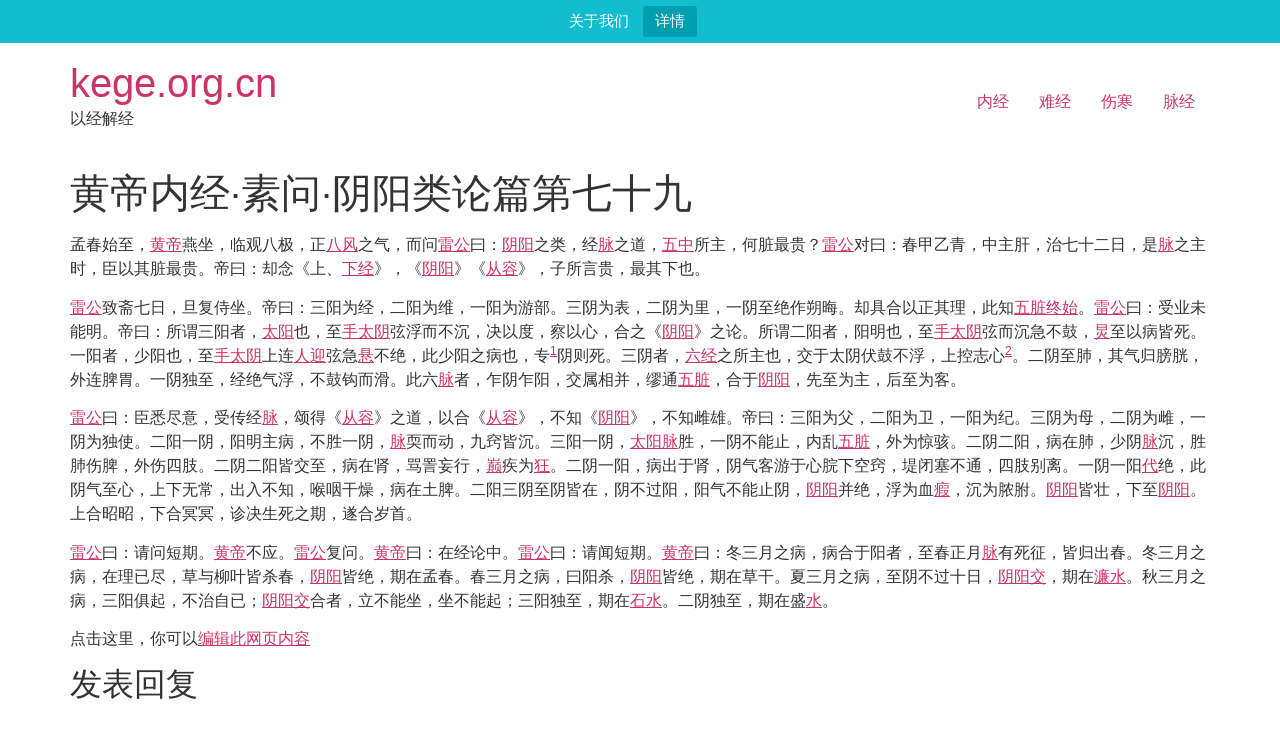

--- FILE ---
content_type: text/html; charset=UTF-8
request_url: http://kege.org.cn/538
body_size: 11521
content:
<!doctype html>
<html lang="zh-Hans">
<head>
	<meta charset="UTF-8">
	<meta name="viewport" content="width=device-width, initial-scale=1">
	<link rel="profile" href="https://gmpg.org/xfn/11">
	<title>黄帝内经·素问·阴阳类论篇第七十九 &#8211; kege.org.cn</title>
<meta name='robots' content='max-image-preview:large' />
	<style>img:is([sizes="auto" i], [sizes^="auto," i]) { contain-intrinsic-size: 3000px 1500px }</style>
	<link rel="alternate" type="application/rss+xml" title="kege.org.cn &raquo; Feed" href="https://kege.org.cn/feed" />
<link rel="alternate" type="application/rss+xml" title="kege.org.cn &raquo; 评论 Feed" href="https://kege.org.cn/comments/feed" />
<link rel="alternate" type="application/rss+xml" title="kege.org.cn &raquo; 黄帝内经·素问·阴阳类论篇第七十九 评论 Feed" href="https://kege.org.cn/538/feed" />
<script>
window._wpemojiSettings = {"baseUrl":"https:\/\/s.w.org\/images\/core\/emoji\/16.0.1\/72x72\/","ext":".png","svgUrl":"https:\/\/s.w.org\/images\/core\/emoji\/16.0.1\/svg\/","svgExt":".svg","source":{"concatemoji":"http:\/\/kege.org.cn\/wp-includes\/js\/wp-emoji-release.min.js?ver=6.8.3"}};
/*! This file is auto-generated */
!function(s,n){var o,i,e;function c(e){try{var t={supportTests:e,timestamp:(new Date).valueOf()};sessionStorage.setItem(o,JSON.stringify(t))}catch(e){}}function p(e,t,n){e.clearRect(0,0,e.canvas.width,e.canvas.height),e.fillText(t,0,0);var t=new Uint32Array(e.getImageData(0,0,e.canvas.width,e.canvas.height).data),a=(e.clearRect(0,0,e.canvas.width,e.canvas.height),e.fillText(n,0,0),new Uint32Array(e.getImageData(0,0,e.canvas.width,e.canvas.height).data));return t.every(function(e,t){return e===a[t]})}function u(e,t){e.clearRect(0,0,e.canvas.width,e.canvas.height),e.fillText(t,0,0);for(var n=e.getImageData(16,16,1,1),a=0;a<n.data.length;a++)if(0!==n.data[a])return!1;return!0}function f(e,t,n,a){switch(t){case"flag":return n(e,"\ud83c\udff3\ufe0f\u200d\u26a7\ufe0f","\ud83c\udff3\ufe0f\u200b\u26a7\ufe0f")?!1:!n(e,"\ud83c\udde8\ud83c\uddf6","\ud83c\udde8\u200b\ud83c\uddf6")&&!n(e,"\ud83c\udff4\udb40\udc67\udb40\udc62\udb40\udc65\udb40\udc6e\udb40\udc67\udb40\udc7f","\ud83c\udff4\u200b\udb40\udc67\u200b\udb40\udc62\u200b\udb40\udc65\u200b\udb40\udc6e\u200b\udb40\udc67\u200b\udb40\udc7f");case"emoji":return!a(e,"\ud83e\udedf")}return!1}function g(e,t,n,a){var r="undefined"!=typeof WorkerGlobalScope&&self instanceof WorkerGlobalScope?new OffscreenCanvas(300,150):s.createElement("canvas"),o=r.getContext("2d",{willReadFrequently:!0}),i=(o.textBaseline="top",o.font="600 32px Arial",{});return e.forEach(function(e){i[e]=t(o,e,n,a)}),i}function t(e){var t=s.createElement("script");t.src=e,t.defer=!0,s.head.appendChild(t)}"undefined"!=typeof Promise&&(o="wpEmojiSettingsSupports",i=["flag","emoji"],n.supports={everything:!0,everythingExceptFlag:!0},e=new Promise(function(e){s.addEventListener("DOMContentLoaded",e,{once:!0})}),new Promise(function(t){var n=function(){try{var e=JSON.parse(sessionStorage.getItem(o));if("object"==typeof e&&"number"==typeof e.timestamp&&(new Date).valueOf()<e.timestamp+604800&&"object"==typeof e.supportTests)return e.supportTests}catch(e){}return null}();if(!n){if("undefined"!=typeof Worker&&"undefined"!=typeof OffscreenCanvas&&"undefined"!=typeof URL&&URL.createObjectURL&&"undefined"!=typeof Blob)try{var e="postMessage("+g.toString()+"("+[JSON.stringify(i),f.toString(),p.toString(),u.toString()].join(",")+"));",a=new Blob([e],{type:"text/javascript"}),r=new Worker(URL.createObjectURL(a),{name:"wpTestEmojiSupports"});return void(r.onmessage=function(e){c(n=e.data),r.terminate(),t(n)})}catch(e){}c(n=g(i,f,p,u))}t(n)}).then(function(e){for(var t in e)n.supports[t]=e[t],n.supports.everything=n.supports.everything&&n.supports[t],"flag"!==t&&(n.supports.everythingExceptFlag=n.supports.everythingExceptFlag&&n.supports[t]);n.supports.everythingExceptFlag=n.supports.everythingExceptFlag&&!n.supports.flag,n.DOMReady=!1,n.readyCallback=function(){n.DOMReady=!0}}).then(function(){return e}).then(function(){var e;n.supports.everything||(n.readyCallback(),(e=n.source||{}).concatemoji?t(e.concatemoji):e.wpemoji&&e.twemoji&&(t(e.twemoji),t(e.wpemoji)))}))}((window,document),window._wpemojiSettings);
</script>
<style id='wp-emoji-styles-inline-css'>

	img.wp-smiley, img.emoji {
		display: inline !important;
		border: none !important;
		box-shadow: none !important;
		height: 1em !important;
		width: 1em !important;
		margin: 0 0.07em !important;
		vertical-align: -0.1em !important;
		background: none !important;
		padding: 0 !important;
	}
</style>
<link rel='stylesheet' id='wp-block-library-css' href='http://kege.org.cn/wp-includes/css/dist/block-library/style.min.css?ver=6.8.3' media='all' />
<style id='global-styles-inline-css'>
:root{--wp--preset--aspect-ratio--square: 1;--wp--preset--aspect-ratio--4-3: 4/3;--wp--preset--aspect-ratio--3-4: 3/4;--wp--preset--aspect-ratio--3-2: 3/2;--wp--preset--aspect-ratio--2-3: 2/3;--wp--preset--aspect-ratio--16-9: 16/9;--wp--preset--aspect-ratio--9-16: 9/16;--wp--preset--color--black: #000000;--wp--preset--color--cyan-bluish-gray: #abb8c3;--wp--preset--color--white: #ffffff;--wp--preset--color--pale-pink: #f78da7;--wp--preset--color--vivid-red: #cf2e2e;--wp--preset--color--luminous-vivid-orange: #ff6900;--wp--preset--color--luminous-vivid-amber: #fcb900;--wp--preset--color--light-green-cyan: #7bdcb5;--wp--preset--color--vivid-green-cyan: #00d084;--wp--preset--color--pale-cyan-blue: #8ed1fc;--wp--preset--color--vivid-cyan-blue: #0693e3;--wp--preset--color--vivid-purple: #9b51e0;--wp--preset--gradient--vivid-cyan-blue-to-vivid-purple: linear-gradient(135deg,rgba(6,147,227,1) 0%,rgb(155,81,224) 100%);--wp--preset--gradient--light-green-cyan-to-vivid-green-cyan: linear-gradient(135deg,rgb(122,220,180) 0%,rgb(0,208,130) 100%);--wp--preset--gradient--luminous-vivid-amber-to-luminous-vivid-orange: linear-gradient(135deg,rgba(252,185,0,1) 0%,rgba(255,105,0,1) 100%);--wp--preset--gradient--luminous-vivid-orange-to-vivid-red: linear-gradient(135deg,rgba(255,105,0,1) 0%,rgb(207,46,46) 100%);--wp--preset--gradient--very-light-gray-to-cyan-bluish-gray: linear-gradient(135deg,rgb(238,238,238) 0%,rgb(169,184,195) 100%);--wp--preset--gradient--cool-to-warm-spectrum: linear-gradient(135deg,rgb(74,234,220) 0%,rgb(151,120,209) 20%,rgb(207,42,186) 40%,rgb(238,44,130) 60%,rgb(251,105,98) 80%,rgb(254,248,76) 100%);--wp--preset--gradient--blush-light-purple: linear-gradient(135deg,rgb(255,206,236) 0%,rgb(152,150,240) 100%);--wp--preset--gradient--blush-bordeaux: linear-gradient(135deg,rgb(254,205,165) 0%,rgb(254,45,45) 50%,rgb(107,0,62) 100%);--wp--preset--gradient--luminous-dusk: linear-gradient(135deg,rgb(255,203,112) 0%,rgb(199,81,192) 50%,rgb(65,88,208) 100%);--wp--preset--gradient--pale-ocean: linear-gradient(135deg,rgb(255,245,203) 0%,rgb(182,227,212) 50%,rgb(51,167,181) 100%);--wp--preset--gradient--electric-grass: linear-gradient(135deg,rgb(202,248,128) 0%,rgb(113,206,126) 100%);--wp--preset--gradient--midnight: linear-gradient(135deg,rgb(2,3,129) 0%,rgb(40,116,252) 100%);--wp--preset--font-size--small: 13px;--wp--preset--font-size--medium: 20px;--wp--preset--font-size--large: 36px;--wp--preset--font-size--x-large: 42px;--wp--preset--spacing--20: 0.44rem;--wp--preset--spacing--30: 0.67rem;--wp--preset--spacing--40: 1rem;--wp--preset--spacing--50: 1.5rem;--wp--preset--spacing--60: 2.25rem;--wp--preset--spacing--70: 3.38rem;--wp--preset--spacing--80: 5.06rem;--wp--preset--shadow--natural: 6px 6px 9px rgba(0, 0, 0, 0.2);--wp--preset--shadow--deep: 12px 12px 50px rgba(0, 0, 0, 0.4);--wp--preset--shadow--sharp: 6px 6px 0px rgba(0, 0, 0, 0.2);--wp--preset--shadow--outlined: 6px 6px 0px -3px rgba(255, 255, 255, 1), 6px 6px rgba(0, 0, 0, 1);--wp--preset--shadow--crisp: 6px 6px 0px rgba(0, 0, 0, 1);}:root { --wp--style--global--content-size: 800px;--wp--style--global--wide-size: 1200px; }:where(body) { margin: 0; }.wp-site-blocks > .alignleft { float: left; margin-right: 2em; }.wp-site-blocks > .alignright { float: right; margin-left: 2em; }.wp-site-blocks > .aligncenter { justify-content: center; margin-left: auto; margin-right: auto; }:where(.wp-site-blocks) > * { margin-block-start: 24px; margin-block-end: 0; }:where(.wp-site-blocks) > :first-child { margin-block-start: 0; }:where(.wp-site-blocks) > :last-child { margin-block-end: 0; }:root { --wp--style--block-gap: 24px; }:root :where(.is-layout-flow) > :first-child{margin-block-start: 0;}:root :where(.is-layout-flow) > :last-child{margin-block-end: 0;}:root :where(.is-layout-flow) > *{margin-block-start: 24px;margin-block-end: 0;}:root :where(.is-layout-constrained) > :first-child{margin-block-start: 0;}:root :where(.is-layout-constrained) > :last-child{margin-block-end: 0;}:root :where(.is-layout-constrained) > *{margin-block-start: 24px;margin-block-end: 0;}:root :where(.is-layout-flex){gap: 24px;}:root :where(.is-layout-grid){gap: 24px;}.is-layout-flow > .alignleft{float: left;margin-inline-start: 0;margin-inline-end: 2em;}.is-layout-flow > .alignright{float: right;margin-inline-start: 2em;margin-inline-end: 0;}.is-layout-flow > .aligncenter{margin-left: auto !important;margin-right: auto !important;}.is-layout-constrained > .alignleft{float: left;margin-inline-start: 0;margin-inline-end: 2em;}.is-layout-constrained > .alignright{float: right;margin-inline-start: 2em;margin-inline-end: 0;}.is-layout-constrained > .aligncenter{margin-left: auto !important;margin-right: auto !important;}.is-layout-constrained > :where(:not(.alignleft):not(.alignright):not(.alignfull)){max-width: var(--wp--style--global--content-size);margin-left: auto !important;margin-right: auto !important;}.is-layout-constrained > .alignwide{max-width: var(--wp--style--global--wide-size);}body .is-layout-flex{display: flex;}.is-layout-flex{flex-wrap: wrap;align-items: center;}.is-layout-flex > :is(*, div){margin: 0;}body .is-layout-grid{display: grid;}.is-layout-grid > :is(*, div){margin: 0;}body{padding-top: 0px;padding-right: 0px;padding-bottom: 0px;padding-left: 0px;}a:where(:not(.wp-element-button)){text-decoration: underline;}:root :where(.wp-element-button, .wp-block-button__link){background-color: #32373c;border-width: 0;color: #fff;font-family: inherit;font-size: inherit;line-height: inherit;padding: calc(0.667em + 2px) calc(1.333em + 2px);text-decoration: none;}.has-black-color{color: var(--wp--preset--color--black) !important;}.has-cyan-bluish-gray-color{color: var(--wp--preset--color--cyan-bluish-gray) !important;}.has-white-color{color: var(--wp--preset--color--white) !important;}.has-pale-pink-color{color: var(--wp--preset--color--pale-pink) !important;}.has-vivid-red-color{color: var(--wp--preset--color--vivid-red) !important;}.has-luminous-vivid-orange-color{color: var(--wp--preset--color--luminous-vivid-orange) !important;}.has-luminous-vivid-amber-color{color: var(--wp--preset--color--luminous-vivid-amber) !important;}.has-light-green-cyan-color{color: var(--wp--preset--color--light-green-cyan) !important;}.has-vivid-green-cyan-color{color: var(--wp--preset--color--vivid-green-cyan) !important;}.has-pale-cyan-blue-color{color: var(--wp--preset--color--pale-cyan-blue) !important;}.has-vivid-cyan-blue-color{color: var(--wp--preset--color--vivid-cyan-blue) !important;}.has-vivid-purple-color{color: var(--wp--preset--color--vivid-purple) !important;}.has-black-background-color{background-color: var(--wp--preset--color--black) !important;}.has-cyan-bluish-gray-background-color{background-color: var(--wp--preset--color--cyan-bluish-gray) !important;}.has-white-background-color{background-color: var(--wp--preset--color--white) !important;}.has-pale-pink-background-color{background-color: var(--wp--preset--color--pale-pink) !important;}.has-vivid-red-background-color{background-color: var(--wp--preset--color--vivid-red) !important;}.has-luminous-vivid-orange-background-color{background-color: var(--wp--preset--color--luminous-vivid-orange) !important;}.has-luminous-vivid-amber-background-color{background-color: var(--wp--preset--color--luminous-vivid-amber) !important;}.has-light-green-cyan-background-color{background-color: var(--wp--preset--color--light-green-cyan) !important;}.has-vivid-green-cyan-background-color{background-color: var(--wp--preset--color--vivid-green-cyan) !important;}.has-pale-cyan-blue-background-color{background-color: var(--wp--preset--color--pale-cyan-blue) !important;}.has-vivid-cyan-blue-background-color{background-color: var(--wp--preset--color--vivid-cyan-blue) !important;}.has-vivid-purple-background-color{background-color: var(--wp--preset--color--vivid-purple) !important;}.has-black-border-color{border-color: var(--wp--preset--color--black) !important;}.has-cyan-bluish-gray-border-color{border-color: var(--wp--preset--color--cyan-bluish-gray) !important;}.has-white-border-color{border-color: var(--wp--preset--color--white) !important;}.has-pale-pink-border-color{border-color: var(--wp--preset--color--pale-pink) !important;}.has-vivid-red-border-color{border-color: var(--wp--preset--color--vivid-red) !important;}.has-luminous-vivid-orange-border-color{border-color: var(--wp--preset--color--luminous-vivid-orange) !important;}.has-luminous-vivid-amber-border-color{border-color: var(--wp--preset--color--luminous-vivid-amber) !important;}.has-light-green-cyan-border-color{border-color: var(--wp--preset--color--light-green-cyan) !important;}.has-vivid-green-cyan-border-color{border-color: var(--wp--preset--color--vivid-green-cyan) !important;}.has-pale-cyan-blue-border-color{border-color: var(--wp--preset--color--pale-cyan-blue) !important;}.has-vivid-cyan-blue-border-color{border-color: var(--wp--preset--color--vivid-cyan-blue) !important;}.has-vivid-purple-border-color{border-color: var(--wp--preset--color--vivid-purple) !important;}.has-vivid-cyan-blue-to-vivid-purple-gradient-background{background: var(--wp--preset--gradient--vivid-cyan-blue-to-vivid-purple) !important;}.has-light-green-cyan-to-vivid-green-cyan-gradient-background{background: var(--wp--preset--gradient--light-green-cyan-to-vivid-green-cyan) !important;}.has-luminous-vivid-amber-to-luminous-vivid-orange-gradient-background{background: var(--wp--preset--gradient--luminous-vivid-amber-to-luminous-vivid-orange) !important;}.has-luminous-vivid-orange-to-vivid-red-gradient-background{background: var(--wp--preset--gradient--luminous-vivid-orange-to-vivid-red) !important;}.has-very-light-gray-to-cyan-bluish-gray-gradient-background{background: var(--wp--preset--gradient--very-light-gray-to-cyan-bluish-gray) !important;}.has-cool-to-warm-spectrum-gradient-background{background: var(--wp--preset--gradient--cool-to-warm-spectrum) !important;}.has-blush-light-purple-gradient-background{background: var(--wp--preset--gradient--blush-light-purple) !important;}.has-blush-bordeaux-gradient-background{background: var(--wp--preset--gradient--blush-bordeaux) !important;}.has-luminous-dusk-gradient-background{background: var(--wp--preset--gradient--luminous-dusk) !important;}.has-pale-ocean-gradient-background{background: var(--wp--preset--gradient--pale-ocean) !important;}.has-electric-grass-gradient-background{background: var(--wp--preset--gradient--electric-grass) !important;}.has-midnight-gradient-background{background: var(--wp--preset--gradient--midnight) !important;}.has-small-font-size{font-size: var(--wp--preset--font-size--small) !important;}.has-medium-font-size{font-size: var(--wp--preset--font-size--medium) !important;}.has-large-font-size{font-size: var(--wp--preset--font-size--large) !important;}.has-x-large-font-size{font-size: var(--wp--preset--font-size--x-large) !important;}
:root :where(.wp-block-pullquote){font-size: 1.5em;line-height: 1.6;}
</style>
<link rel='stylesheet' id='encyclopedia-css' href='http://kege.org.cn/wp-content/plugins/encyclopedia-lexicon-glossary-wiki-dictionary/assets/css/encyclopedia.css?ver=6.8.3' media='all' />
<link rel='stylesheet' id='encyclopedia-tooltips-css' href='http://kege.org.cn/wp-content/plugins/encyclopedia-lexicon-glossary-wiki-dictionary/assets/css/tooltips.css?ver=6.8.3' media='all' />
<link rel='stylesheet' id='topbar-css' href='http://kege.org.cn/wp-content/plugins/top-bar/inc/../css/topbar_style.css?ver=6.8.3' media='all' />
<link rel='stylesheet' id='hello-elementor-css' href='http://kege.org.cn/wp-content/themes/hello-elementor/assets/css/reset.css?ver=3.4.5' media='all' />
<link rel='stylesheet' id='hello-elementor-theme-style-css' href='http://kege.org.cn/wp-content/themes/hello-elementor/assets/css/theme.css?ver=3.4.5' media='all' />
<link rel='stylesheet' id='hello-elementor-header-footer-css' href='http://kege.org.cn/wp-content/themes/hello-elementor/assets/css/header-footer.css?ver=3.4.5' media='all' />
<script src="http://kege.org.cn/wp-includes/js/jquery/jquery.min.js?ver=3.7.1" id="jquery-core-js"></script>
<script src="http://kege.org.cn/wp-includes/js/jquery/jquery-migrate.min.js?ver=3.4.1" id="jquery-migrate-js"></script>
<script id="topbar_frontjs-js-extra">
var tpbr_settings = {"fixed":"notfixed","user_who":"notloggedin","guests_or_users":"all","message":"\u5173\u4e8e\u6211\u4eec","status":"active","yn_button":"button","color":"#12bece","button_text":"\u8be6\u60c5","button_url":"http:\/\/kege.org.cn\/about-us","button_behavior":"samewindow","is_admin_bar":"no","detect_sticky":"0"};
</script>
<script src="http://kege.org.cn/wp-content/plugins/top-bar/inc/../js/tpbr_front.min.js?ver=6.8.3" id="topbar_frontjs-js"></script>
<link rel="https://api.w.org/" href="https://kege.org.cn/wp-json/" /><link rel="alternate" title="JSON" type="application/json" href="https://kege.org.cn/wp-json/wp/v2/posts/538" /><link rel="EditURI" type="application/rsd+xml" title="RSD" href="https://kege.org.cn/xmlrpc.php?rsd" />
<meta name="generator" content="WordPress 6.8.3" />
<link rel="canonical" href="https://kege.org.cn/538" />
<link rel='shortlink' href='https://kege.org.cn/?p=538' />
<link rel="alternate" title="oEmbed (JSON)" type="application/json+oembed" href="https://kege.org.cn/wp-json/oembed/1.0/embed?url=https%3A%2F%2Fkege.org.cn%2F538" />
<link rel="alternate" title="oEmbed (XML)" type="text/xml+oembed" href="https://kege.org.cn/wp-json/oembed/1.0/embed?url=https%3A%2F%2Fkege.org.cn%2F538&#038;format=xml" />
<link rel="icon" href="https://kege.org.cn/wp-content/uploads/2024/04/cropped-Kege-32x32.png" sizes="32x32" />
<link rel="icon" href="https://kege.org.cn/wp-content/uploads/2024/04/cropped-Kege-192x192.png" sizes="192x192" />
<link rel="apple-touch-icon" href="https://kege.org.cn/wp-content/uploads/2024/04/cropped-Kege-180x180.png" />
<meta name="msapplication-TileImage" content="https://kege.org.cn/wp-content/uploads/2024/04/cropped-Kege-270x270.png" />
</head>
<body class="wp-singular post-template-default single single-post postid-538 single-format-standard wp-embed-responsive wp-theme-hello-elementor hello-elementor-default">


<a class="skip-link screen-reader-text" href="#content">跳到内容</a>


<header id="site-header" class="site-header">

	<div class="site-branding">
					<div class="site-title">
				<a href="https://kege.org.cn/" title="主页" rel="home">
					kege.org.cn				</a>
			</div>
						<p class="site-description">
				以经解经			</p>
						</div>

			<nav class="site-navigation" aria-label="Main menu">
			<ul id="menu-%e8%8f%9c%e5%8d%9501" class="menu"><li id="menu-item-1334" class="menu-item menu-item-type-post_type menu-item-object-page menu-item-home menu-item-1334"><a href="https://kege.org.cn/">内经</a></li>
<li id="menu-item-1517" class="menu-item menu-item-type-post_type menu-item-object-page menu-item-1517"><a href="https://kege.org.cn/%e9%9a%be%e7%bb%8f">难经</a></li>
<li id="menu-item-1335" class="menu-item menu-item-type-post_type menu-item-object-page menu-item-1335"><a href="https://kege.org.cn/%e4%bc%a4%e5%af%92">伤寒</a></li>
<li id="menu-item-3883" class="menu-item menu-item-type-custom menu-item-object-custom menu-item-3883"><a href="http://kege.org.cn/3877">脉经</a></li>
</ul>		</nav>
	</header>

<main id="content" class="site-main post-538 post type-post status-publish format-standard hentry category-suwen">

			<div class="page-header">
			<h1 class="entry-title">黄帝内经·素问·阴阳类论篇第七十九</h1>		</div>
	
	<div class="page-content">
		<p>&#23391;&#26149;&#22987;&#33267;&#65292;<a href="https://kege.org.cn/encyclopedia/%e9%bb%84%e5%b8%9d" target="_self" title="&#12298;&#21490;&#35760;&middot;&#21382;&#20070;&#12299;&#20113;&#65306;&ldquo;&#22826;&#21490;&#20844;&#26352;&#65306;&#31070;&#20892;&#20197;&#21069;&#23578;&#30691;&#12290;&#30422;&#40644;&#24093;&#32771;&#23450;&#26143;&#21382;&#65292;&#24314;&#31435;&#20116;&#34892;&#65292;&#36215;&#28040;&#24687;&#65292;&#27491;&#38384;&#20313;&#65292;&#20110;&#26159;&#26377;&#22825;&#22320;&#31070;&#31047;&#29289;&#31867;&#20043;&#23448;&#65292;&hellip;" class="encyclopedia">&#40644;&#24093;</a>&#29141;&#22352;&#65292;&#20020;&#35266;&#20843;&#26497;&#65292;&#27491;<a href="https://kege.org.cn/encyclopedia/%e5%85%ab%e9%a3%8e" target="_self" title="&#30456;&#20851;&#38142;&#25509;&#65306;&#22825;&#22238;&#21307;&#31616;&#33033;&#20070;" class="encyclopedia">&#20843;&#39118;</a>&#20043;&#27668;&#65292;&#32780;&#38382;<a href="https://kege.org.cn/encyclopedia/%e9%9b%b7%e5%85%ac" target="_self" title="&#40644;&#24093;&#20845;&#30456;&#35828;&#35799;&#26131; &#38647;&#20844;&#20843;&#31687;&#37197;&#26149;&#31179; &#29066;&#27880;&#65306;&#19978;&#20026;&#28165;&#26397;&#32463;&#23398;&#22823;&#24072;&#24278;&#24179;&#25152;&#25776;&#27001;&#32852;&#12290;&#21518;&#19990;&#23398;&#32773;&#26377;&#35770;&#38647;&#20844;&#25152;&#23398;&#20026;&#27575;&#21830;&#20043;&#21518;&#25152;&#20256;&#65288;&#20116;&#34892;&#27966;&hellip;" class="encyclopedia">&#38647;&#20844;</a>&#26352;&#65306;<a href="https://kege.org.cn/encyclopedia/%e9%98%b4%e9%98%b3" target="_self" title="&#20854;&#20027;&#39588;&#27880;&#38647;&#38662;&#38663;&#24778;&#65292;&#27785;&#38452;&#28139;&#38632;&#12290;&#12298;&#32032;&#38382;&middot;&#20116;&#24120;&#25919;&#22823;&#35770;&#31687;&#31532;&#19971;&#21313;&#12299; &#20170;&#26412;&#21407;&#25991;&ldquo;&#27785;&#38452;&#28139;&#38632;&rdquo;&#20043;&ldquo;&#38452;&rdquo;&#65292;&#26377;&#29256;&#26412;&#20316;&ldquo;&#38674;&rdquo;&#12290;&#29579;&#22827;&#20043;&hellip;" class="encyclopedia">&#38452;&#38451;</a>&#20043;&#31867;&#65292;&#32463;<a href="https://kege.org.cn/encyclopedia/%e8%84%89" target="_self" title="&nbsp; &#65288;1&#65289;&#33033;&#65306;&#21407;&#20316;(&#27701;&#30446;&#30399;)&#65288;&#31867;&lsquo;&#28201;&rsquo;&#23383;&#65289;&#65292;&#20197;&ldquo;&#30446;&rdquo;&#12290;&#20174;&ldquo;&#34887;&#65288;&#33033;&#65289;&rdquo;&#30465;&#65292;&#21363;&ldquo;&#30525;&rdquo;&#23383;&#12290;&#32780;&ldquo;&#30525;&rdquo;&#21448;&#19982;&ldquo;&#33032;&hellip;" class="encyclopedia">&#33033;</a>&#20043;&#36947;&#65292;<a href="https://kege.org.cn/encyclopedia/%e4%ba%94%e4%b8%ad" target="_self" title="&#21442;&#32771;&#38142;&#25509;&#65306;&#12298;&#20869;&#32463;&#12299;&#25152;&#24341;&#21476;&#21307;&#20070; &ndash; kege.org.cn" class="encyclopedia">&#20116;&#20013;</a>&#25152;&#20027;&#65292;&#20309;&#33039;&#26368;&#36149;&#65311;<a href="https://kege.org.cn/encyclopedia/%e9%9b%b7%e5%85%ac" target="_self" title="&#40644;&#24093;&#20845;&#30456;&#35828;&#35799;&#26131; &#38647;&#20844;&#20843;&#31687;&#37197;&#26149;&#31179; &#29066;&#27880;&#65306;&#19978;&#20026;&#28165;&#26397;&#32463;&#23398;&#22823;&#24072;&#24278;&#24179;&#25152;&#25776;&#27001;&#32852;&#12290;&#21518;&#19990;&#23398;&#32773;&#26377;&#35770;&#38647;&#20844;&#25152;&#23398;&#20026;&#27575;&#21830;&#20043;&#21518;&#25152;&#20256;&#65288;&#20116;&#34892;&#27966;&hellip;" class="encyclopedia">&#38647;&#20844;</a>&#23545;&#26352;&#65306;&#26149;&#30002;&#20057;&#38738;&#65292;&#20013;&#20027;&#32925;&#65292;&#27835;&#19971;&#21313;&#20108;&#26085;&#65292;&#26159;<a href="https://kege.org.cn/encyclopedia/%e8%84%89" target="_self" title="&nbsp; &#65288;1&#65289;&#33033;&#65306;&#21407;&#20316;(&#27701;&#30446;&#30399;)&#65288;&#31867;&lsquo;&#28201;&rsquo;&#23383;&#65289;&#65292;&#20197;&ldquo;&#30446;&rdquo;&#12290;&#20174;&ldquo;&#34887;&#65288;&#33033;&#65289;&rdquo;&#30465;&#65292;&#21363;&ldquo;&#30525;&rdquo;&#23383;&#12290;&#32780;&ldquo;&#30525;&rdquo;&#21448;&#19982;&ldquo;&#33032;&hellip;" class="encyclopedia">&#33033;</a>&#20043;&#20027;&#26102;&#65292;&#33251;&#20197;&#20854;&#33039;&#26368;&#36149;&#12290;&#24093;&#26352;&#65306;&#21364;&#24565;&#12298;&#19978;&#12289;<a href="https://kege.org.cn/encyclopedia/%e4%b8%8b%e7%bb%8f" target="_self" title="&#19978;&#32463;&#32773;&#65292;&#35328;&#27668;&#20043;&#36890;&#22825;&#20063;&#65292;&#19979;&#32463;&#32773;&#65292;&#35328;&#30149;&#20043;&#21464;&#21270;&#20063;&#12290;&#12298;&#32032;&#38382;&middot;&#30149;&#33021;&#35770;&#12299; &nbsp; &#20961;&#30149;&#20037;&#21017;&#21464;&#21270;&#65292;&#21270;&#21017;&#36890;&#65288;&#21516;&#65289;&#65292;&#21516;&#21017;&#38590;&hellip;" class="encyclopedia">&#19979;&#32463;</a>&#12299;&#65292;&#12298;<a href="https://kege.org.cn/encyclopedia/%e9%98%b4%e9%98%b3" target="_self" title="&#20854;&#20027;&#39588;&#27880;&#38647;&#38662;&#38663;&#24778;&#65292;&#27785;&#38452;&#28139;&#38632;&#12290;&#12298;&#32032;&#38382;&middot;&#20116;&#24120;&#25919;&#22823;&#35770;&#31687;&#31532;&#19971;&#21313;&#12299; &#20170;&#26412;&#21407;&#25991;&ldquo;&#27785;&#38452;&#28139;&#38632;&rdquo;&#20043;&ldquo;&#38452;&rdquo;&#65292;&#26377;&#29256;&#26412;&#20316;&ldquo;&#38674;&rdquo;&#12290;&#29579;&#22827;&#20043;&hellip;" class="encyclopedia">&#38452;&#38451;</a>&#12299;&#12298;<a href="https://kege.org.cn/encyclopedia/%e4%bb%8e%e5%ae%b9" target="_self" title="&#21442;&#32771;&#38142;&#25509;&#65306;&#12298;&#20869;&#32463;&#12299;&#25152;&#24341;&#21476;&#21307;&#20070; &ndash; kege.org.cn" class="encyclopedia">&#20174;&#23481;</a>&#12299;&#65292;&#23376;&#25152;&#35328;&#36149;&#65292;&#26368;&#20854;&#19979;&#20063;&#12290;</p>
<p><a href="https://kege.org.cn/encyclopedia/%e9%9b%b7%e5%85%ac" target="_self" title="&#40644;&#24093;&#20845;&#30456;&#35828;&#35799;&#26131; &#38647;&#20844;&#20843;&#31687;&#37197;&#26149;&#31179; &#29066;&#27880;&#65306;&#19978;&#20026;&#28165;&#26397;&#32463;&#23398;&#22823;&#24072;&#24278;&#24179;&#25152;&#25776;&#27001;&#32852;&#12290;&#21518;&#19990;&#23398;&#32773;&#26377;&#35770;&#38647;&#20844;&#25152;&#23398;&#20026;&#27575;&#21830;&#20043;&#21518;&#25152;&#20256;&#65288;&#20116;&#34892;&#27966;&hellip;" class="encyclopedia">&#38647;&#20844;</a>&#33268;&#25995;&#19971;&#26085;&#65292;&#26086;&#22797;&#20365;&#22352;&#12290;&#24093;&#26352;&#65306;&#19977;&#38451;&#20026;&#32463;&#65292;&#20108;&#38451;&#20026;&#32500;&#65292;&#19968;&#38451;&#20026;&#28216;&#37096;&#12290;&#19977;&#38452;&#20026;&#34920;&#65292;&#20108;&#38452;&#20026;&#37324;&#65292;&#19968;&#38452;&#33267;&#32477;&#20316;&#26388;&#26214;&#12290;&#21364;&#20855;&#21512;&#20197;&#27491;&#20854;&#29702;&#65292;&#27492;&#30693;<a href="https://kege.org.cn/encyclopedia/%e4%ba%94%e8%84%8f" target="_self" title="&#21442;&#32771;&#38142;&#25509;&#65306; &#20116;&#33039;&#20845;&#33105; &ndash; kege.org.cn &#20845;&#24220; &ndash; kege.org.cn" class="encyclopedia">&#20116;&#33039;</a><a href="https://kege.org.cn/encyclopedia/%e7%bb%88%e5%a7%8b" target="_self" title="&#21442;&#32771;&#38142;&#25509;&#65306;&#12298;&#20869;&#32463;&#12299;&#25152;&#24341;&#21476;&#21307;&#20070; &ndash; kege.org.cn" class="encyclopedia">&#32456;&#22987;</a>&#12290;<a href="https://kege.org.cn/encyclopedia/%e9%9b%b7%e5%85%ac" target="_self" title="&#40644;&#24093;&#20845;&#30456;&#35828;&#35799;&#26131; &#38647;&#20844;&#20843;&#31687;&#37197;&#26149;&#31179; &#29066;&#27880;&#65306;&#19978;&#20026;&#28165;&#26397;&#32463;&#23398;&#22823;&#24072;&#24278;&#24179;&#25152;&#25776;&#27001;&#32852;&#12290;&#21518;&#19990;&#23398;&#32773;&#26377;&#35770;&#38647;&#20844;&#25152;&#23398;&#20026;&#27575;&#21830;&#20043;&#21518;&#25152;&#20256;&#65288;&#20116;&#34892;&#27966;&hellip;" class="encyclopedia">&#38647;&#20844;</a>&#26352;&#65306;&#21463;&#19994;&#26410;&#33021;&#26126;&#12290;&#24093;&#26352;&#65306;&#25152;&#35859;&#19977;&#38451;&#32773;&#65292;<a href="https://kege.org.cn/encyclopedia/%e5%a4%aa%e9%98%b3" target="_self" title="&#21442;&#32771;&#38142;&#25509;&#65306;&#22826;&#38451;&#20026;&#24320;" class="encyclopedia">&#22826;&#38451;</a>&#20063;&#65292;&#33267;<a href="https://kege.org.cn/encyclopedia/%e6%89%8b%e5%a4%aa%e9%98%b4" target="_self" title="&#21442;&#32771;&#35789;&#26465;&#65306;&#21516;&#27668;&#19968;&#32463; &ndash; kege.org.cn" class="encyclopedia">&#25163;&#22826;&#38452;</a>&#24358;&#28014;&#32780;&#19981;&#27785;&#65292;&#20915;&#20197;&#24230;&#65292;&#23519;&#20197;&#24515;&#65292;&#21512;&#20043;&#12298;<a href="https://kege.org.cn/encyclopedia/%e9%98%b4%e9%98%b3" target="_self" title="&#20854;&#20027;&#39588;&#27880;&#38647;&#38662;&#38663;&#24778;&#65292;&#27785;&#38452;&#28139;&#38632;&#12290;&#12298;&#32032;&#38382;&middot;&#20116;&#24120;&#25919;&#22823;&#35770;&#31687;&#31532;&#19971;&#21313;&#12299; &#20170;&#26412;&#21407;&#25991;&ldquo;&#27785;&#38452;&#28139;&#38632;&rdquo;&#20043;&ldquo;&#38452;&rdquo;&#65292;&#26377;&#29256;&#26412;&#20316;&ldquo;&#38674;&rdquo;&#12290;&#29579;&#22827;&#20043;&hellip;" class="encyclopedia">&#38452;&#38451;</a>&#12299;&#20043;&#35770;&#12290;&#25152;&#35859;&#20108;&#38451;&#32773;&#65292;&#38451;&#26126;&#20063;&#65292;&#33267;<a href="https://kege.org.cn/encyclopedia/%e6%89%8b%e5%a4%aa%e9%98%b4" target="_self" title="&#21442;&#32771;&#35789;&#26465;&#65306;&#21516;&#27668;&#19968;&#32463; &ndash; kege.org.cn" class="encyclopedia">&#25163;&#22826;&#38452;</a>&#24358;&#32780;&#27785;&#24613;&#19981;&#40723;&#65292;<a href="https://kege.org.cn/encyclopedia/%e7%82%85" target="_self" title="&#28805;&#65292;&ldquo;&#28909;&rdquo;&#23383;&#30340;&#24322;&#20307;&#23383;&#65292;&#35835;&#38899;&#20026;&ldquo;&#28909;&rdquo;&#12290; &#12298;&#32769;&#23376;&#12539;&#24503;&#32463;&#12299;&ldquo;&#38745;&#32988;&#28909;&rdquo;&#21477;&#65292;&#39532;&#29579;&#22534;&#24091;&#20070;&#30002;&#26412;&#20316;&ldquo;&#38739;&#29983;&#28805;&rdquo;&#65288;&#20057;&#26412;&#27492;&#21477;&#27531;&#21435;&#65289;&#12290;&hellip;" class="encyclopedia">&#28805;</a>&#33267;&#20197;&#30149;&#30342;&#27515;&#12290;&#19968;&#38451;&#32773;&#65292;&#23569;&#38451;&#20063;&#65292;&#33267;<a href="https://kege.org.cn/encyclopedia/%e6%89%8b%e5%a4%aa%e9%98%b4" target="_self" title="&#21442;&#32771;&#35789;&#26465;&#65306;&#21516;&#27668;&#19968;&#32463; &ndash; kege.org.cn" class="encyclopedia">&#25163;&#22826;&#38452;</a>&#19978;&#36830;<a href="https://kege.org.cn/encyclopedia/%e4%ba%ba%e8%bf%8e" target="_self" title="&#12298;&#28789;&#12299;&#12289;&#12298;&#32032;&#12299;&#21160;&#20197;&#20154;&#36814;&#12289;&#27668;&#21475;&#23545;&#35828;&#65292;&#32780;&#20110;&#12298;&#28789;&#26530;&#32463;&middot;&#32456;&#22987;&#12299;&#19987;&#33879;&ldquo;&#22826;&#38452;&rdquo;&#20108;&#23383;&#20110;&#33033;&#21475;&#19978;&#65288;&#22826;&#38452;&#35859;&#25163;&#22826;&#38452;&#65292;&#33033;&#21475;&#21363;&#27668;&#21475;&#65289;&#65292;&#20854;&hellip;" class="encyclopedia">&#20154;&#36814;</a>&#24358;&#24613;<a href="https://kege.org.cn/encyclopedia/%e6%82%ac" target="_self" title="&#20154;&#26377;&#21351;&#32780;&#26377;&#25152;&#19981;&#23433;&#32773;&#20309;&#20063;&#65311;&#23696;&#20271;&#26352;&#65306;&#33039;&#26377;&#25152;&#20260;&#65292;&#21450;&#24773;&#26377;&#25152;&#20506;&#65292;&#21017;&#21351;&#19981;&#23433;&#65292;&#25925;&#20154;&#19981;&#33021;&#24748;&#20854;&#30149;&#20063;&#12290;&#12298;&#32032;&#38382;&middot;&#30149;&#33021;&#35770;&#31687;&#31532;&#22235;&#21313;&#20845;&#12299; &hellip;" class="encyclopedia">&#24748;</a>&#19981;&#32477;&#65292;&#27492;&#23569;&#38451;&#20043;&#30149;&#20063;&#65292;&#19987;<span id="easy-footnote-1-538" class="easy-footnote-margin-adjust"></span><span class="easy-footnote"><a href="#easy-footnote-bottom-1-538" title='&#21407;&#25991;&ldquo;&#19987;&#38452;&#21017;&#27515;&rdquo;&#65292;&#12298;&#30002;&#20057;&#32463;&#12299;&ldquo;&#19987;&rdquo;&#20316;&ldquo;&#25247;&rdquo;&#12290;&#26187;&#34115;&#25353;&ldquo;&#25247;&rdquo;&#19982;&ldquo;&#19987;&rdquo;&#21516;&#12290;&#21346;&#27663;&#25991;&#24360;&#12298;&#38047;&#23665;&#26413;&#35760;&#12299;&#26352;:&ldquo;&#12298;&#26157;&#24180;&#24038;&#27663;&#20256;&#12299;&lsquo;&#33509;&#29748;&#29791;&#20043;&#19987;&#19968;&rsquo;,&#12298;&#37322;&#25991;&#12299;&#20113;:&lsquo;&#33891;&#36935;&#26412;&#20316;&#25247;,&#38899;&#21516;&#12290;&rsquo;&#26696;:&#12298;&#21490;&#35760;&middot;&#31206;&#22987;&#30343;&#26412;&#32426;&#12299;&lsquo;&#25247;&#24515;&#25558;&#24535;&rsquo;,&#12298;&#32034;&#38544;&#12299;&#20113;:&lsquo;&#25247;&#21476;&#19987;&#23383;&#12290;&rsquo;&#24341;&#12298;&#24038;&#20256;&#12299;&lsquo;&#22914;&#29748;&#29791;&#20043;&#19968;&rsquo;&#20197;&#35777;&#20043;,&#27491;&#29992;&#33891;&#36935;&#26412;&#20063;&#12290;&#12298;&#26131;&middot;&#31995;&#36766;&#19978;&#12299;&#12298;&#20256;&#12299;&lsquo;&#20854;&#38745;&#20063;&#19987;&rsquo;,&#12298;&#37322;&#25991;&#12299;&#20113;:&lsquo;&#38470;&#20316;&#25247;&#12290;&rsquo;&#12298;&#21490;&#35760;&middot;&#30000;&#23436;&#19990;&#23478;&#12299;&lsquo;&#65288;&#38889;&#65289;&#20911;&#22240;&#25300;&#19977;&#22269;&#20043;&#20853;&rsquo;,&#24464;&#24191;&#12298;&#21490;&#35760;&#38899;&#20041;&#12299;&#27880;&#65306;&lsquo;&#38899;&#19987;&rsquo;&rdquo;&#12290;&#23665;&#38451;&#21556;&#27663;&#29577;&#25634;&#20113;:&ldquo;&#12298;&#31649;&#23376;&middot;&#20869;&#19994;&#12299;&#31687;&lsquo;&#19968;&#24847;&#25247;&#24515;&rsquo;,&#20134;&#19987;&#24515;&#20063;&#12290;&lt;span style="color: #808080;"&gt;&lt;em&gt;&#21442;&#32771;&#25991;&#29486;&#30000;&#26187;&#34115;&#33879;&#12298;&#20869;&#32463;&#32032;&#38382;&#26657;&#35777;&#12299;&#65288;p.2353&#65289;&#65292;&#20013;&#22269;&#20013;&#21307;&#33647;&#20986;&#29256;&#31038;&#65292;2015&#24180;12&#26376;&#31532;1&#29256;&lt;/em&gt;&lt;/span&gt;'><sup>1</sup></a></span>&#38452;&#21017;&#27515;&#12290;&#19977;&#38452;&#32773;&#65292;<a href="https://kege.org.cn/encyclopedia/%e5%85%ad%e7%bb%8f" target="_self" title="&#65288;&#19968;&#65289; &#12298;&#20260;&#23506;&#12299;&#25152;&#21015;&#20845;&#32463;&#65292;&#19982;&#12298;&#32032;&#38382;&middot;&#28909;&#35770;&#12299;&#19981;&#21516;&#12290;&#12298;&#28909;&#35770;&#12299;&#20381;&#27668;&#34892;&#20043;&#33033;&#32476;&#35328;&#65292;&#25925;&#25152;&#33879;&#30151;&#19982;&#12298;&#28789;&#26530;&middot;&#32463;&#33033;&#31687;&#12299;&#20041;&#21512;&#12290;&#12298;&#20260;&#23506;&hellip;" class="encyclopedia">&#20845;&#32463;</a>&#20043;&#25152;&#20027;&#20063;&#65292;&#20132;&#20110;&#22826;&#38452;&#20239;&#40723;&#19981;&#28014;&#65292;&#19978;&#25511;&#24535;&#24515;<span id="easy-footnote-2-538" class="easy-footnote-margin-adjust"></span><span class="easy-footnote"><a href="#easy-footnote-bottom-2-538" title='&#21407;&#25991;&ldquo;&#19978;&#25511;&#24535;&#24515;&rdquo;&#65292;&#29579;&#20912;&#27880;&#35859;&ldquo;&#19978;&#25511;&#24341;&#20110;&#24515;&rdquo;&#12290;&lt;span style="color: #808080;"&gt;&lt;em&gt;&#21442;&#32771;&#25991;&#29486;&#30000;&#26187;&#34115;&#33879;&#12298;&#20869;&#32463;&#32032;&#38382;&#26657;&#35777;&#12299;&#65288;p.236&#65289;&#65292;&#20013;&#22269;&#20013;&#21307;&#33647;&#20986;&#29256;&#31038;&#65292;2015&#24180;12&#26376;&#31532;1&#29256;&lt;/em&gt;&lt;/span&gt;'><sup>2</sup></a></span>&#12290;&#20108;&#38452;&#33267;&#32954;&#65292;&#20854;&#27668;&#24402;&#33152;&#33009;&#65292;&#22806;&#36830;&#33086;&#32963;&#12290;&#19968;&#38452;&#29420;&#33267;&#65292;&#32463;&#32477;&#27668;&#28014;&#65292;&#19981;&#40723;&#38057;&#32780;&#28369;&#12290;&#27492;&#20845;<a href="https://kege.org.cn/encyclopedia/%e8%84%89" target="_self" title="&nbsp; &#65288;1&#65289;&#33033;&#65306;&#21407;&#20316;(&#27701;&#30446;&#30399;)&#65288;&#31867;&lsquo;&#28201;&rsquo;&#23383;&#65289;&#65292;&#20197;&ldquo;&#30446;&rdquo;&#12290;&#20174;&ldquo;&#34887;&#65288;&#33033;&#65289;&rdquo;&#30465;&#65292;&#21363;&ldquo;&#30525;&rdquo;&#23383;&#12290;&#32780;&ldquo;&#30525;&rdquo;&#21448;&#19982;&ldquo;&#33032;&hellip;" class="encyclopedia">&#33033;</a>&#32773;&#65292;&#20045;&#38452;&#20045;&#38451;&#65292;&#20132;&#23646;&#30456;&#24182;&#65292;&#32554;&#36890;<a href="https://kege.org.cn/encyclopedia/%e4%ba%94%e8%84%8f" target="_self" title="&#21442;&#32771;&#38142;&#25509;&#65306; &#20116;&#33039;&#20845;&#33105; &ndash; kege.org.cn &#20845;&#24220; &ndash; kege.org.cn" class="encyclopedia">&#20116;&#33039;</a>&#65292;&#21512;&#20110;<a href="https://kege.org.cn/encyclopedia/%e9%98%b4%e9%98%b3" target="_self" title="&#20854;&#20027;&#39588;&#27880;&#38647;&#38662;&#38663;&#24778;&#65292;&#27785;&#38452;&#28139;&#38632;&#12290;&#12298;&#32032;&#38382;&middot;&#20116;&#24120;&#25919;&#22823;&#35770;&#31687;&#31532;&#19971;&#21313;&#12299; &#20170;&#26412;&#21407;&#25991;&ldquo;&#27785;&#38452;&#28139;&#38632;&rdquo;&#20043;&ldquo;&#38452;&rdquo;&#65292;&#26377;&#29256;&#26412;&#20316;&ldquo;&#38674;&rdquo;&#12290;&#29579;&#22827;&#20043;&hellip;" class="encyclopedia">&#38452;&#38451;</a>&#65292;&#20808;&#33267;&#20026;&#20027;&#65292;&#21518;&#33267;&#20026;&#23458;&#12290;</p>
<p><a href="https://kege.org.cn/encyclopedia/%e9%9b%b7%e5%85%ac" target="_self" title="&#40644;&#24093;&#20845;&#30456;&#35828;&#35799;&#26131; &#38647;&#20844;&#20843;&#31687;&#37197;&#26149;&#31179; &#29066;&#27880;&#65306;&#19978;&#20026;&#28165;&#26397;&#32463;&#23398;&#22823;&#24072;&#24278;&#24179;&#25152;&#25776;&#27001;&#32852;&#12290;&#21518;&#19990;&#23398;&#32773;&#26377;&#35770;&#38647;&#20844;&#25152;&#23398;&#20026;&#27575;&#21830;&#20043;&#21518;&#25152;&#20256;&#65288;&#20116;&#34892;&#27966;&hellip;" class="encyclopedia">&#38647;&#20844;</a>&#26352;&#65306;&#33251;&#24713;&#23613;&#24847;&#65292;&#21463;&#20256;&#32463;<a href="https://kege.org.cn/encyclopedia/%e8%84%89" target="_self" title="&nbsp; &#65288;1&#65289;&#33033;&#65306;&#21407;&#20316;(&#27701;&#30446;&#30399;)&#65288;&#31867;&lsquo;&#28201;&rsquo;&#23383;&#65289;&#65292;&#20197;&ldquo;&#30446;&rdquo;&#12290;&#20174;&ldquo;&#34887;&#65288;&#33033;&#65289;&rdquo;&#30465;&#65292;&#21363;&ldquo;&#30525;&rdquo;&#23383;&#12290;&#32780;&ldquo;&#30525;&rdquo;&#21448;&#19982;&ldquo;&#33032;&hellip;" class="encyclopedia">&#33033;</a>&#65292;&#39042;&#24471;&#12298;<a href="https://kege.org.cn/encyclopedia/%e4%bb%8e%e5%ae%b9" target="_self" title="&#21442;&#32771;&#38142;&#25509;&#65306;&#12298;&#20869;&#32463;&#12299;&#25152;&#24341;&#21476;&#21307;&#20070; &ndash; kege.org.cn" class="encyclopedia">&#20174;&#23481;</a>&#12299;&#20043;&#36947;&#65292;&#20197;&#21512;&#12298;<a href="https://kege.org.cn/encyclopedia/%e4%bb%8e%e5%ae%b9" target="_self" title="&#21442;&#32771;&#38142;&#25509;&#65306;&#12298;&#20869;&#32463;&#12299;&#25152;&#24341;&#21476;&#21307;&#20070; &ndash; kege.org.cn" class="encyclopedia">&#20174;&#23481;</a>&#12299;&#65292;&#19981;&#30693;&#12298;<a href="https://kege.org.cn/encyclopedia/%e9%98%b4%e9%98%b3" target="_self" title="&#20854;&#20027;&#39588;&#27880;&#38647;&#38662;&#38663;&#24778;&#65292;&#27785;&#38452;&#28139;&#38632;&#12290;&#12298;&#32032;&#38382;&middot;&#20116;&#24120;&#25919;&#22823;&#35770;&#31687;&#31532;&#19971;&#21313;&#12299; &#20170;&#26412;&#21407;&#25991;&ldquo;&#27785;&#38452;&#28139;&#38632;&rdquo;&#20043;&ldquo;&#38452;&rdquo;&#65292;&#26377;&#29256;&#26412;&#20316;&ldquo;&#38674;&rdquo;&#12290;&#29579;&#22827;&#20043;&hellip;" class="encyclopedia">&#38452;&#38451;</a>&#12299;&#65292;&#19981;&#30693;&#38604;&#38596;&#12290;&#24093;&#26352;&#65306;&#19977;&#38451;&#20026;&#29238;&#65292;&#20108;&#38451;&#20026;&#21355;&#65292;&#19968;&#38451;&#20026;&#32426;&#12290;&#19977;&#38452;&#20026;&#27597;&#65292;&#20108;&#38452;&#20026;&#38604;&#65292;&#19968;&#38452;&#20026;&#29420;&#20351;&#12290;&#20108;&#38451;&#19968;&#38452;&#65292;&#38451;&#26126;&#20027;&#30149;&#65292;&#19981;&#32988;&#19968;&#38452;&#65292;<a href="https://kege.org.cn/encyclopedia/%e8%84%89" target="_self" title="&nbsp; &#65288;1&#65289;&#33033;&#65306;&#21407;&#20316;(&#27701;&#30446;&#30399;)&#65288;&#31867;&lsquo;&#28201;&rsquo;&#23383;&#65289;&#65292;&#20197;&ldquo;&#30446;&rdquo;&#12290;&#20174;&ldquo;&#34887;&#65288;&#33033;&#65289;&rdquo;&#30465;&#65292;&#21363;&ldquo;&#30525;&rdquo;&#23383;&#12290;&#32780;&ldquo;&#30525;&rdquo;&#21448;&#19982;&ldquo;&#33032;&hellip;" class="encyclopedia">&#33033;</a>&#32782;&#32780;&#21160;&#65292;&#20061;&#31373;&#30342;&#27785;&#12290;&#19977;&#38451;&#19968;&#38452;&#65292;<a href="https://kege.org.cn/encyclopedia/%e5%a4%aa%e9%98%b3" target="_self" title="&#21442;&#32771;&#38142;&#25509;&#65306;&#22826;&#38451;&#20026;&#24320;" class="encyclopedia">&#22826;&#38451;</a><a href="https://kege.org.cn/encyclopedia/%e8%84%89" target="_self" title="&nbsp; &#65288;1&#65289;&#33033;&#65306;&#21407;&#20316;(&#27701;&#30446;&#30399;)&#65288;&#31867;&lsquo;&#28201;&rsquo;&#23383;&#65289;&#65292;&#20197;&ldquo;&#30446;&rdquo;&#12290;&#20174;&ldquo;&#34887;&#65288;&#33033;&#65289;&rdquo;&#30465;&#65292;&#21363;&ldquo;&#30525;&rdquo;&#23383;&#12290;&#32780;&ldquo;&#30525;&rdquo;&#21448;&#19982;&ldquo;&#33032;&hellip;" class="encyclopedia">&#33033;</a>&#32988;&#65292;&#19968;&#38452;&#19981;&#33021;&#27490;&#65292;&#20869;&#20081;<a href="https://kege.org.cn/encyclopedia/%e4%ba%94%e8%84%8f" target="_self" title="&#21442;&#32771;&#38142;&#25509;&#65306; &#20116;&#33039;&#20845;&#33105; &ndash; kege.org.cn &#20845;&#24220; &ndash; kege.org.cn" class="encyclopedia">&#20116;&#33039;</a>&#65292;&#22806;&#20026;&#24778;&#39559;&#12290;&#20108;&#38452;&#20108;&#38451;&#65292;&#30149;&#22312;&#32954;&#65292;&#23569;&#38452;<a href="https://kege.org.cn/encyclopedia/%e8%84%89" target="_self" title="&nbsp; &#65288;1&#65289;&#33033;&#65306;&#21407;&#20316;(&#27701;&#30446;&#30399;)&#65288;&#31867;&lsquo;&#28201;&rsquo;&#23383;&#65289;&#65292;&#20197;&ldquo;&#30446;&rdquo;&#12290;&#20174;&ldquo;&#34887;&#65288;&#33033;&#65289;&rdquo;&#30465;&#65292;&#21363;&ldquo;&#30525;&rdquo;&#23383;&#12290;&#32780;&ldquo;&#30525;&rdquo;&#21448;&#19982;&ldquo;&#33032;&hellip;" class="encyclopedia">&#33033;</a>&#27785;&#65292;&#32988;&#32954;&#20260;&#33086;&#65292;&#22806;&#20260;&#22235;&#32930;&#12290;&#20108;&#38452;&#20108;&#38451;&#30342;&#20132;&#33267;&#65292;&#30149;&#22312;&#32958;&#65292;&#39554;&#35400;&#22916;&#34892;&#65292;<a href="https://kege.org.cn/encyclopedia/%e5%b7%85" target="_self" title="&#20116;&#37034;&#25152;&#20081;&#65306;&#37034;&#20837;&#20110;&#38451;&#21017;&#29378;&#65292;&#37034;&#20837;&#20110;&#38452;&#21017;&#30201;&#65292;&#25615;&#38451;&#21017;&#20026;&#24005;&#30142;&#65292;&#25615;&#38452;&#21017;&#20026;&#21905;&#65292;&#38451;&#20837;&#20043;&#38452;&#21017;&#38745;&#65292;&#38452;&#20986;&#20043;&#38451;&#21017;&#24594;&#65292;&#26159;&#35859;&#20116;&#20081;&#12290;&#12298;&#32032;&#38382;&middot;&hellip;" class="encyclopedia">&#24005;</a>&#30142;&#20026;<a href="https://kege.org.cn/encyclopedia/%e7%8b%82" target="_self" title="&#65288;1&#65289;&#26412;&#20041;&#20026;&#29356;&#30127;&#65292;&#24341;&#30003;&#20026;&#20154;&#31934;&#31070;&#22833;&#24120;&#65292;&#25110;&#35859;&ldquo;&#24615;&#29702;&#39072;&#20498;&#65292;&#31070;&#24535;&#22833;&#20854;&#24120;&#29992;&rdquo;&#12290;&#32463;&#20856;&#20013;&#24120;&#26377;&ldquo;&#29378;&#26131;&rdquo;&#20043;&#30149;&#65292;&#20415;&#26159;&#27492;&#20041;&#12290; &#38451;&#37325;&#33073;&hellip;" class="encyclopedia">&#29378;</a>&#12290;&#20108;&#38452;&#19968;&#38451;&#65292;&#30149;&#20986;&#20110;&#32958;&#65292;&#38452;&#27668;&#23458;&#28216;&#20110;&#24515;&#33048;&#19979;&#31354;&#31373;&#65292;&#22564;&#38381;&#22622;&#19981;&#36890;&#65292;&#22235;&#32930;&#21035;&#31163;&#12290;&#19968;&#38452;&#19968;&#38451;<a href="https://kege.org.cn/encyclopedia/%e4%bb%a3" target="_self" title="&#20116;&#33033;&#24212;&#35937;&#65306;&#32925;&#33033;&#24358;&#65292;&#24515;&#33033;&#38057;&#65292;&#33086;&#33033;&#20195;&#65292;&#32954;&#33033;&#27611;&#65292;&#32958;&#33033;&#30707;&#65292;&#26159;&#35859;&#20116;&#33039;&#20043;&#33033;&#12290;&#12298;&#32032;&#38382;&middot;&#23459;&#26126;&#20116;&#27668;&#31687;&#31532;&#20108;&#21313;&#19977; &#25991;&#31456;&#20316;&#32773;&#12299; &#65288;1&#65289;&hellip;" class="encyclopedia">&#20195;</a>&#32477;&#65292;&#27492;&#38452;&#27668;&#33267;&#24515;&#65292;&#19978;&#19979;&#26080;&#24120;&#65292;&#20986;&#20837;&#19981;&#30693;&#65292;&#21897;&#21693;&#24178;&#29157;&#65292;&#30149;&#22312;&#22303;&#33086;&#12290;&#20108;&#38451;&#19977;&#38452;&#33267;&#38452;&#30342;&#22312;&#65292;&#38452;&#19981;&#36807;&#38451;&#65292;&#38451;&#27668;&#19981;&#33021;&#27490;&#38452;&#65292;<a href="https://kege.org.cn/encyclopedia/%e9%98%b4%e9%98%b3" target="_self" title="&#20854;&#20027;&#39588;&#27880;&#38647;&#38662;&#38663;&#24778;&#65292;&#27785;&#38452;&#28139;&#38632;&#12290;&#12298;&#32032;&#38382;&middot;&#20116;&#24120;&#25919;&#22823;&#35770;&#31687;&#31532;&#19971;&#21313;&#12299; &#20170;&#26412;&#21407;&#25991;&ldquo;&#27785;&#38452;&#28139;&#38632;&rdquo;&#20043;&ldquo;&#38452;&rdquo;&#65292;&#26377;&#29256;&#26412;&#20316;&ldquo;&#38674;&rdquo;&#12290;&#29579;&#22827;&#20043;&hellip;" class="encyclopedia">&#38452;&#38451;</a>&#24182;&#32477;&#65292;&#28014;&#20026;&#34880;<a href="https://kege.org.cn/encyclopedia/%e7%98%95" target="_self" title="&#32925;&#33033;&#24613;&#29978;&#32773;&#20026;&#24694;&#35328;&middot;&middot;&middot;&middot;&#32531;&#29978;&#20026;&#21892;&#21589;&#65307;&#24494;&#32531;&#20026;&#27700;&#30229;&#30201;&#20063;&#12290;&#12298;&#28789;&#26530;&#32463;&middot;&#37034;&#27668;&#33039;&#33105;&#30149;&#24418;&#31532;&#22235;&#12299; &#30229;&#65292;&#21476;&#29273;&#20999;&#12290;&#12298;&#35828;&#25991;&#12299;&#65306;&#30229;&#65292;&#22899;&hellip;" class="encyclopedia">&#30229;</a>&#65292;&#27785;&#20026;&#33043;&#32981;&#12290;<a href="https://kege.org.cn/encyclopedia/%e9%98%b4%e9%98%b3" target="_self" title="&#20854;&#20027;&#39588;&#27880;&#38647;&#38662;&#38663;&#24778;&#65292;&#27785;&#38452;&#28139;&#38632;&#12290;&#12298;&#32032;&#38382;&middot;&#20116;&#24120;&#25919;&#22823;&#35770;&#31687;&#31532;&#19971;&#21313;&#12299; &#20170;&#26412;&#21407;&#25991;&ldquo;&#27785;&#38452;&#28139;&#38632;&rdquo;&#20043;&ldquo;&#38452;&rdquo;&#65292;&#26377;&#29256;&#26412;&#20316;&ldquo;&#38674;&rdquo;&#12290;&#29579;&#22827;&#20043;&hellip;" class="encyclopedia">&#38452;&#38451;</a>&#30342;&#22766;&#65292;&#19979;&#33267;<a href="https://kege.org.cn/encyclopedia/%e9%98%b4%e9%98%b3" target="_self" title="&#20854;&#20027;&#39588;&#27880;&#38647;&#38662;&#38663;&#24778;&#65292;&#27785;&#38452;&#28139;&#38632;&#12290;&#12298;&#32032;&#38382;&middot;&#20116;&#24120;&#25919;&#22823;&#35770;&#31687;&#31532;&#19971;&#21313;&#12299; &#20170;&#26412;&#21407;&#25991;&ldquo;&#27785;&#38452;&#28139;&#38632;&rdquo;&#20043;&ldquo;&#38452;&rdquo;&#65292;&#26377;&#29256;&#26412;&#20316;&ldquo;&#38674;&rdquo;&#12290;&#29579;&#22827;&#20043;&hellip;" class="encyclopedia">&#38452;&#38451;</a>&#12290;&#19978;&#21512;&#26157;&#26157;&#65292;&#19979;&#21512;&#20901;&#20901;&#65292;&#35786;&#20915;&#29983;&#27515;&#20043;&#26399;&#65292;&#36930;&#21512;&#23681;&#39318;&#12290;</p>
<p><a href="https://kege.org.cn/encyclopedia/%e9%9b%b7%e5%85%ac" target="_self" title="&#40644;&#24093;&#20845;&#30456;&#35828;&#35799;&#26131; &#38647;&#20844;&#20843;&#31687;&#37197;&#26149;&#31179; &#29066;&#27880;&#65306;&#19978;&#20026;&#28165;&#26397;&#32463;&#23398;&#22823;&#24072;&#24278;&#24179;&#25152;&#25776;&#27001;&#32852;&#12290;&#21518;&#19990;&#23398;&#32773;&#26377;&#35770;&#38647;&#20844;&#25152;&#23398;&#20026;&#27575;&#21830;&#20043;&#21518;&#25152;&#20256;&#65288;&#20116;&#34892;&#27966;&hellip;" class="encyclopedia">&#38647;&#20844;</a>&#26352;&#65306;&#35831;&#38382;&#30701;&#26399;&#12290;<a href="https://kege.org.cn/encyclopedia/%e9%bb%84%e5%b8%9d" target="_self" title="&#12298;&#21490;&#35760;&middot;&#21382;&#20070;&#12299;&#20113;&#65306;&ldquo;&#22826;&#21490;&#20844;&#26352;&#65306;&#31070;&#20892;&#20197;&#21069;&#23578;&#30691;&#12290;&#30422;&#40644;&#24093;&#32771;&#23450;&#26143;&#21382;&#65292;&#24314;&#31435;&#20116;&#34892;&#65292;&#36215;&#28040;&#24687;&#65292;&#27491;&#38384;&#20313;&#65292;&#20110;&#26159;&#26377;&#22825;&#22320;&#31070;&#31047;&#29289;&#31867;&#20043;&#23448;&#65292;&hellip;" class="encyclopedia">&#40644;&#24093;</a>&#19981;&#24212;&#12290;<a href="https://kege.org.cn/encyclopedia/%e9%9b%b7%e5%85%ac" target="_self" title="&#40644;&#24093;&#20845;&#30456;&#35828;&#35799;&#26131; &#38647;&#20844;&#20843;&#31687;&#37197;&#26149;&#31179; &#29066;&#27880;&#65306;&#19978;&#20026;&#28165;&#26397;&#32463;&#23398;&#22823;&#24072;&#24278;&#24179;&#25152;&#25776;&#27001;&#32852;&#12290;&#21518;&#19990;&#23398;&#32773;&#26377;&#35770;&#38647;&#20844;&#25152;&#23398;&#20026;&#27575;&#21830;&#20043;&#21518;&#25152;&#20256;&#65288;&#20116;&#34892;&#27966;&hellip;" class="encyclopedia">&#38647;&#20844;</a>&#22797;&#38382;&#12290;<a href="https://kege.org.cn/encyclopedia/%e9%bb%84%e5%b8%9d" target="_self" title="&#12298;&#21490;&#35760;&middot;&#21382;&#20070;&#12299;&#20113;&#65306;&ldquo;&#22826;&#21490;&#20844;&#26352;&#65306;&#31070;&#20892;&#20197;&#21069;&#23578;&#30691;&#12290;&#30422;&#40644;&#24093;&#32771;&#23450;&#26143;&#21382;&#65292;&#24314;&#31435;&#20116;&#34892;&#65292;&#36215;&#28040;&#24687;&#65292;&#27491;&#38384;&#20313;&#65292;&#20110;&#26159;&#26377;&#22825;&#22320;&#31070;&#31047;&#29289;&#31867;&#20043;&#23448;&#65292;&hellip;" class="encyclopedia">&#40644;&#24093;</a>&#26352;&#65306;&#22312;&#32463;&#35770;&#20013;&#12290;<a href="https://kege.org.cn/encyclopedia/%e9%9b%b7%e5%85%ac" target="_self" title="&#40644;&#24093;&#20845;&#30456;&#35828;&#35799;&#26131; &#38647;&#20844;&#20843;&#31687;&#37197;&#26149;&#31179; &#29066;&#27880;&#65306;&#19978;&#20026;&#28165;&#26397;&#32463;&#23398;&#22823;&#24072;&#24278;&#24179;&#25152;&#25776;&#27001;&#32852;&#12290;&#21518;&#19990;&#23398;&#32773;&#26377;&#35770;&#38647;&#20844;&#25152;&#23398;&#20026;&#27575;&#21830;&#20043;&#21518;&#25152;&#20256;&#65288;&#20116;&#34892;&#27966;&hellip;" class="encyclopedia">&#38647;&#20844;</a>&#26352;&#65306;&#35831;&#38395;&#30701;&#26399;&#12290;<a href="https://kege.org.cn/encyclopedia/%e9%bb%84%e5%b8%9d" target="_self" title="&#12298;&#21490;&#35760;&middot;&#21382;&#20070;&#12299;&#20113;&#65306;&ldquo;&#22826;&#21490;&#20844;&#26352;&#65306;&#31070;&#20892;&#20197;&#21069;&#23578;&#30691;&#12290;&#30422;&#40644;&#24093;&#32771;&#23450;&#26143;&#21382;&#65292;&#24314;&#31435;&#20116;&#34892;&#65292;&#36215;&#28040;&#24687;&#65292;&#27491;&#38384;&#20313;&#65292;&#20110;&#26159;&#26377;&#22825;&#22320;&#31070;&#31047;&#29289;&#31867;&#20043;&#23448;&#65292;&hellip;" class="encyclopedia">&#40644;&#24093;</a>&#26352;&#65306;&#20908;&#19977;&#26376;&#20043;&#30149;&#65292;&#30149;&#21512;&#20110;&#38451;&#32773;&#65292;&#33267;&#26149;&#27491;&#26376;<a href="https://kege.org.cn/encyclopedia/%e8%84%89" target="_self" title="&nbsp; &#65288;1&#65289;&#33033;&#65306;&#21407;&#20316;(&#27701;&#30446;&#30399;)&#65288;&#31867;&lsquo;&#28201;&rsquo;&#23383;&#65289;&#65292;&#20197;&ldquo;&#30446;&rdquo;&#12290;&#20174;&ldquo;&#34887;&#65288;&#33033;&#65289;&rdquo;&#30465;&#65292;&#21363;&ldquo;&#30525;&rdquo;&#23383;&#12290;&#32780;&ldquo;&#30525;&rdquo;&#21448;&#19982;&ldquo;&#33032;&hellip;" class="encyclopedia">&#33033;</a>&#26377;&#27515;&#24449;&#65292;&#30342;&#24402;&#20986;&#26149;&#12290;&#20908;&#19977;&#26376;&#20043;&#30149;&#65292;&#22312;&#29702;&#24050;&#23613;&#65292;&#33609;&#19982;&#26611;&#21494;&#30342;&#26432;&#26149;&#65292;<a href="https://kege.org.cn/encyclopedia/%e9%98%b4%e9%98%b3" target="_self" title="&#20854;&#20027;&#39588;&#27880;&#38647;&#38662;&#38663;&#24778;&#65292;&#27785;&#38452;&#28139;&#38632;&#12290;&#12298;&#32032;&#38382;&middot;&#20116;&#24120;&#25919;&#22823;&#35770;&#31687;&#31532;&#19971;&#21313;&#12299; &#20170;&#26412;&#21407;&#25991;&ldquo;&#27785;&#38452;&#28139;&#38632;&rdquo;&#20043;&ldquo;&#38452;&rdquo;&#65292;&#26377;&#29256;&#26412;&#20316;&ldquo;&#38674;&rdquo;&#12290;&#29579;&#22827;&#20043;&hellip;" class="encyclopedia">&#38452;&#38451;</a>&#30342;&#32477;&#65292;&#26399;&#22312;&#23391;&#26149;&#12290;&#26149;&#19977;&#26376;&#20043;&#30149;&#65292;&#26352;&#38451;&#26432;&#65292;<a href="https://kege.org.cn/encyclopedia/%e9%98%b4%e9%98%b3" target="_self" title="&#20854;&#20027;&#39588;&#27880;&#38647;&#38662;&#38663;&#24778;&#65292;&#27785;&#38452;&#28139;&#38632;&#12290;&#12298;&#32032;&#38382;&middot;&#20116;&#24120;&#25919;&#22823;&#35770;&#31687;&#31532;&#19971;&#21313;&#12299; &#20170;&#26412;&#21407;&#25991;&ldquo;&#27785;&#38452;&#28139;&#38632;&rdquo;&#20043;&ldquo;&#38452;&rdquo;&#65292;&#26377;&#29256;&#26412;&#20316;&ldquo;&#38674;&rdquo;&#12290;&#29579;&#22827;&#20043;&hellip;" class="encyclopedia">&#38452;&#38451;</a>&#30342;&#32477;&#65292;&#26399;&#22312;&#33609;&#24178;&#12290;&#22799;&#19977;&#26376;&#20043;&#30149;&#65292;&#33267;&#38452;&#19981;&#36807;&#21313;&#26085;&#65292;<a href="https://kege.org.cn/encyclopedia/%e9%98%b4%e9%98%b3%e4%ba%a4" target="_self" title="&#26377;&#30149;&#28201;&#32773;&#65292;&#27735;&#20986;&#36740;&#22797;&#28909;&#65292;&#32780;&#33033;&#36481;&#30142;&#19981;&#20026;&#27735;&#34928;&#65292;&#29378;&#35328;&#19981;&#33021;&#39135;&#65292;&#30149;&#21517;&#20026;&#20309;&#65311;&#23696;&#20271;&#23545;&#26352;&#65306;&#30149;&#21517;&#38452;&#38451;&#20132;&#65292;&#20132;&#32773;&#27515;&#20063;&#12290;&#12298;&#32032;&#38382;&middot;&#35780;&#28909;&#30149;&#35770;&hellip;" class="encyclopedia">&#38452;&#38451;&#20132;</a>&#65292;&#26399;&#22312;<a href="https://kege.org.cn/encyclopedia/%e6%bf%82%e6%b0%b4" target="_self" title="&#22799;&#19977;&#26376;&#20043;&#30149;&#65292;&#33267;&#38452;&#19981;&#36807;&#21313;&#26085;&#65292;&#38452;&#38451;&#20132;&#65292;&#26399;&#22312;&#28610;&#27700;&#12290;&#12298;&#32032;&#38382;&middot;&#38452;&#38451;&#31867;&#35770;&#31687;&#31532;&#19971;&#21313;&#20061;&#12299; &#65288;1&#65289;&#26519;&#26657;&#25454;&#20840;&#20803;&#36215;&#20113;&#65306;&#28610;&#27700;&#32773;&#65292;&#19971;&#26376;&#20063;&hellip;" class="encyclopedia">&#28610;&#27700;</a>&#12290;&#31179;&#19977;&#26376;&#20043;&#30149;&#65292;&#19977;&#38451;&#20465;&#36215;&#65292;&#19981;&#27835;&#33258;&#24050;&#65307;<a href="https://kege.org.cn/encyclopedia/%e9%98%b4%e9%98%b3%e4%ba%a4" target="_self" title="&#26377;&#30149;&#28201;&#32773;&#65292;&#27735;&#20986;&#36740;&#22797;&#28909;&#65292;&#32780;&#33033;&#36481;&#30142;&#19981;&#20026;&#27735;&#34928;&#65292;&#29378;&#35328;&#19981;&#33021;&#39135;&#65292;&#30149;&#21517;&#20026;&#20309;&#65311;&#23696;&#20271;&#23545;&#26352;&#65306;&#30149;&#21517;&#38452;&#38451;&#20132;&#65292;&#20132;&#32773;&#27515;&#20063;&#12290;&#12298;&#32032;&#38382;&middot;&#35780;&#28909;&#30149;&#35770;&hellip;" class="encyclopedia">&#38452;&#38451;&#20132;</a>&#21512;&#32773;&#65292;&#31435;&#19981;&#33021;&#22352;&#65292;&#22352;&#19981;&#33021;&#36215;&#65307;&#19977;&#38451;&#29420;&#33267;&#65292;&#26399;&#22312;<a href="https://kege.org.cn/encyclopedia/%e7%9f%b3%e6%b0%b4" target="_self" title="&#19977;&#38451;&#29420;&#33267;&#65292;&#26399;&#22312;&#30707;&#27700;&#12290;&#12298;&#32032;&#38382;&middot;&#38452;&#38451;&#31867;&#35770;&#31687;&#31532;&#19971;&#21313;&#20061;&#12299; &#30707;&#27700;&#65292;&#29579;&#20912;&#24341;&#20840;&#20803;&#36215;&#27880;&#26352;&#65306;&#30707;&#27700;&#65292;&#35859;&#20908;&#26376;&#20912;&#22914;&#30707;&#20043;&#26102;&#12290;" class="encyclopedia">&#30707;&#27700;</a>&#12290;&#20108;&#38452;&#29420;&#33267;&#65292;&#26399;&#22312;&#30427;<a href="https://kege.org.cn/encyclopedia/%e6%b0%b4" target="_self" title="&#12298;&#31649;&#23376;&middot;&#27700;&#22320;&#12299;&#20113;&#65306;&ldquo;&#20154;&#65292;&#27700;&#20063;&#12290;&rdquo;&#20197;&#27700;&#20026;&#27169;&#22411;&#21435;&#35748;&#30693;&#20154;&#20307;&#30340;&#29983;&#21629;&#27963;&#21160;&#65292;&#28041;&#21450;&#23545;&#34255;&#35937;&#12289;&#32463;&#33033;&#12289;&#31934;&#27668;&#34880;&#27941;&#28082;&#31561;&#29983;&#29702;&#30340;&#35748;&#35782;&#65292;&#20063;&#28041;&hellip;" class="encyclopedia">&#27700;</a>&#12290;</p>
<p class="wogh-edit-link">&#28857;&#20987;&#36825;&#37324;&#65292;&#20320;&#21487;&#20197;<a href="https://github.com/tomxiongs/kegeorgcn/edit/master/_posts/2020/538.md">&#32534;&#36753;&#27492;&#32593;&#39029;&#20869;&#23481;</a></p>
		
			</div>

	<section id="comments" class="comments-area">

	
		<div id="respond" class="comment-respond">
		<h2 id="reply-title" class="comment-reply-title">发表回复 <small><a rel="nofollow" id="cancel-comment-reply-link" href="/538#respond" style="display:none;">取消回复</a></small></h2><p class="must-log-in">要发表评论，您必须先<a href="https://kege.org.cn/wp-login.php?redirect_to=https%3A%2F%2Fkege.org.cn%2F538">登录</a>。</p>	</div><!-- #respond -->
	
</section>

</main>

	<footer id="site-footer" class="site-footer">
			<nav class="site-navigation" aria-label="Footer menu">
			<ul id="menu-%e8%8f%9c%e5%8d%9501-1" class="menu"><li class="menu-item menu-item-type-post_type menu-item-object-page menu-item-home menu-item-1334"><a href="https://kege.org.cn/">内经</a></li>
<li class="menu-item menu-item-type-post_type menu-item-object-page menu-item-1517"><a href="https://kege.org.cn/%e9%9a%be%e7%bb%8f">难经</a></li>
<li class="menu-item menu-item-type-post_type menu-item-object-page menu-item-1335"><a href="https://kege.org.cn/%e4%bc%a4%e5%af%92">伤寒</a></li>
<li class="menu-item menu-item-type-custom menu-item-object-custom menu-item-3883"><a href="http://kege.org.cn/3877">脉经</a></li>
</ul>		</nav>
	</footer>

<script type="speculationrules">
{"prefetch":[{"source":"document","where":{"and":[{"href_matches":"\/*"},{"not":{"href_matches":["\/wp-*.php","\/wp-admin\/*","\/wp-content\/uploads\/*","\/wp-content\/*","\/wp-content\/plugins\/*","\/wp-content\/themes\/hello-elementor\/*","\/*\\?(.+)"]}},{"not":{"selector_matches":"a[rel~=\"nofollow\"]"}},{"not":{"selector_matches":".no-prefetch, .no-prefetch a"}}]},"eagerness":"conservative"}]}
</script>
<link rel='stylesheet' id='qtipstyles-css' href='http://kege.org.cn/wp-content/plugins/easy-footnotes/assets/qtip/jquery.qtip.min.css?ver=1.1.13' media='' />
<link rel='stylesheet' id='easyfootnotescss-css' href='http://kege.org.cn/wp-content/plugins/easy-footnotes/assets/easy-footnotes.css?ver=1.1.13' media='' />
<link rel='stylesheet' id='dashicons-css' href='http://kege.org.cn/wp-includes/css/dashicons.min.css?ver=6.8.3' media='all' />
<script src="http://kege.org.cn/wp-content/plugins/encyclopedia-lexicon-glossary-wiki-dictionary/assets/js/tooltipster.bundle.min.js?ver=4.2.6" id="tooltipster-js"></script>
<script id="encyclopedia-tooltips-js-extra">
var Encyclopedia_Tooltips = [];
</script>
<script src="http://kege.org.cn/wp-content/plugins/encyclopedia-lexicon-glossary-wiki-dictionary/assets/js/tooltips.js" id="encyclopedia-tooltips-js"></script>
<script src="http://kege.org.cn/wp-includes/js/imagesloaded.min.js?ver=5.0.0" id="imagesloaded-js"></script>
<script src="http://kege.org.cn/wp-content/plugins/easy-footnotes/assets/qtip/jquery.qtip.min.js?ver=1.1.13" id="qtip-js"></script>
<script src="http://kege.org.cn/wp-content/plugins/easy-footnotes/assets/qtip/jquery.qtipcall.js?ver=1.1.13" id="qtipcall-js"></script>
<script src="http://kege.org.cn/wp-includes/js/comment-reply.min.js?ver=6.8.3" id="comment-reply-js" async data-wp-strategy="async"></script>

</body>
</html>
